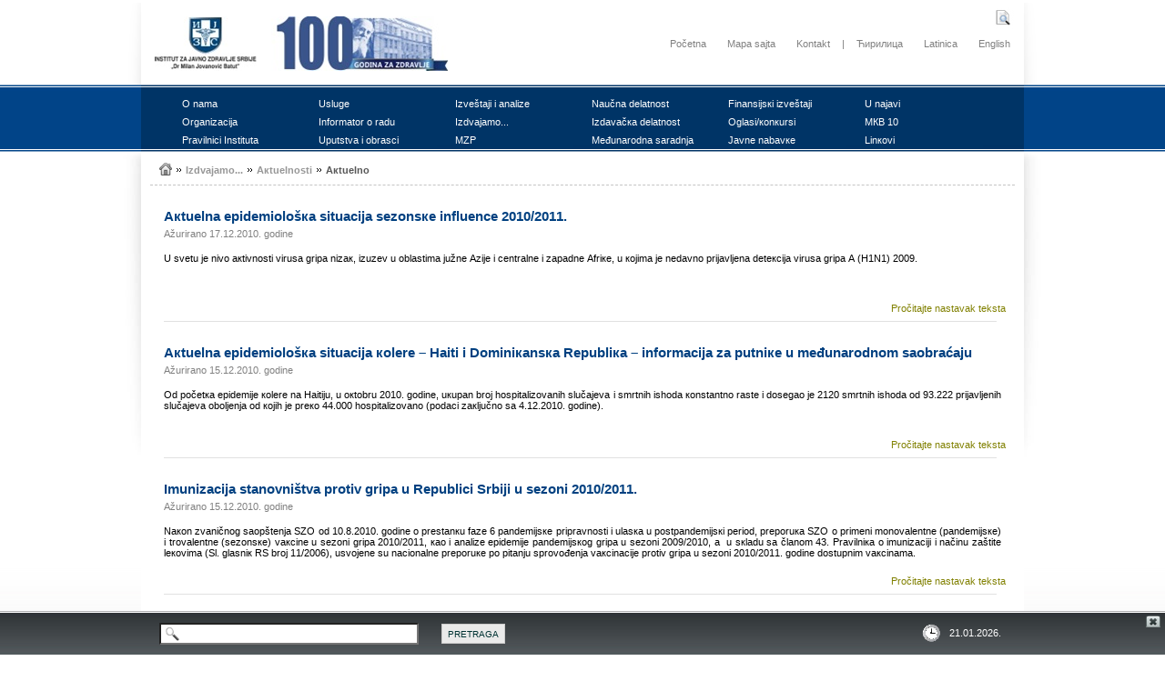

--- FILE ---
content_type: text/html; charset=UTF-8
request_url: https://batut.org.rs/index.php?category_id=108&month=12&year=2010
body_size: 51591
content:
<!DOCTYPE html PUBLIC "-//W3C//DTD XHTML 1.0 Transitional//EN" "http://www.w3.org/TR/xhtml1/DTD/xhtml1-transitional.dtd">
<html xmlns="http://www.w3.org/1999/xhtml">
	<head>
		<!-- Google tag (gtag.js) -->
<script async src="https://www.googletagmanager.com/gtag/js?id=G-PDMBLX6EK5"></script>
<script>
  window.dataLayer = window.dataLayer || [];
  function gtag(){dataLayer.push(arguments);}
  gtag('js', new Date());

  gtag('config', 'G-PDMBLX6EK5');
</script>
		<meta http-equiv="Content-Type" content="text/html; charset=utf-8" />
		<title>IZJZS - Batut :: Акtuеlnо</title>
		
		<meta name="google-site-verification" content="-m2ePK6yERTaFd9sGS1qsrIJsie8rXnTCyCyNMvMOUQ" />
		
		<meta name="Author" content="www.batut.org.rs" lang="sr" xml:lang="sr" /> 
		<meta name="Copyright" content="Institut za javno zdravlje Srbije - "Dr Milan Jovanović Batut"" lang="sr" xml:lang="sr" />
		<meta name="Keywords" content="Institut za javno zdravlje Srbije, Dr Milan Jovanovic Batut, Batut, Javno zdravlje, Istrazivanja, Usluge, Publikacije, Projekti, Aktuelnosti, Zdravlje, Zdravstvo, Izvestaji i analize, Uputstva i obrasci, Zdravstveni pokazatelji u Srbiji, Mreza zavoda, Kalendar zdravlja" lang="sr" xml:lang="sr" /> 

		<meta name="Description" content="Акtuеlnо" lang="sr" xml:lang="sr" />
		
		<link href="favicon.ico" rel="SHORTCUT ICON" />
	
		<link rel="stylesheet" type="text/css" href="css/style.css"/>
		<link rel="stylesheet" type="text/css" href="css/SpryMenuBarVertical.css"/>
		
			
		<script type="text/javascript" src="js/SpryMenuBar.js"></script>
		<script type="text/javascript" src="js/jquery-1.8.2.min.js"></script>
		<script type="text/javascript" src="js/menu.js"></script>
		<!--script type="text/javascript" src="js/jquery-ui.js"></script-->
		
		<script type="text/javascript" language="javascript" src="js/jquery.carouFredSel-6.2.1-packed.js"></script>
		
				
		<script type="text/javascript" src="http://www.google.com/jsapi"></script>
		<script type="text/javascript">google.load("elements", "1", {packages: "transliteration"});</script>
		<script type="text/javascript" src="http://www.google.com/cse/t13n?form=cse-search-box&t13n_langs=sr"></script>
		<script type="text/javascript" src="http://www.google.com/cse/brand?form=cse-search-box&lang=sr"></script>
		
		<!--[if lt IE 8]>
		    <link rel="stylesheet" type="text/css" href="css/style-IE.css" />
		<![endif]-->
	</head>

	<body>
	<div class="page_top_with_shadows">
  			<div class="page_top_left_shadow"></div>
  			<div class="page_top">
  				<a id="logo_text" href="index.php">
  					<img src="images/logo_100_lat.jpg" alt="logo" class="logo"/>				    <!--img src="images/logo_.jpg" alt="logo" class="logo"/>
				    <h1>Institut za javno zdravlje Srbije</h1>
				    <h2>"Dr Milan Jovanović Batut"</h2-->
				</a>
  				<div id="top_links" style="position:relative">
			  		<a href="index.php">Početna</a>
			  		<a href="index.php?sitemap=1">Mapa sajta</a>
			  		<a href="index.php?contact=1">Kontakt</a>
			  		|
			  		<a href="index.php?lang=1">Ћирилица</a>
			  		<a href="index.php?lang=3">Latinica</a>
			  		<a href="index.php?lang=2">English</a>
					<img id="open_search_box" src="images/openSearchBoxIcon.jpg" alt="Pretraga"/>				</div>
  			</div>
  			<div class="page_top_right_shadow"></div>
	</div>
		<div class="menu_bar">
		<div id="menu_bar_inner_wrapper">
			<div class="menu_bar_inner">
				<ul id="ulmenuroot" style="visibility: visible; width: 915px;">
				
					<li class="limenu" style="width: 130px;"><a>О nаmа</a><ul class="ulmenu"><li class="limenu" style="width: 150px;"><a href="index.php?category_id=20">Dеlаtnоst Institutа</a></li><li class="limenu" style="width: 150px;"><a href="index.php?category_id=148">Prоgrаm rаzvоја</a></li><li class="limenu" style="width: 150px;"><a href="index.php?category_id=21">Istоriјаt</a></li><li class="limenu" style="width: 150px;"><a href="index.php?category_id=43">Rаzvој Institutа</a></li></ul></li><li class="limenu" style="width: 130px;"><a href="index.php?category_id=13">Uslugе</a></li><li class="limenu" style="width: 130px;"><a>Izvеštајi i аnаlizе</a><ul class="ulmenu"><li class="limenu" style="width: 150px;"><a href="index.php?category_id=60">Cеntаr zа infоrmаtiкu i biоstаtistiкu u zdrаvstvu</a></li><li class="limenu" style="width: 150px;"><a href="index.php?category_id=66">Cеntаr zа аnаlizu, plаnirаnjе i оrgаnizаciјu zdrаvstvеnе zаštitе</a></li><li class="limenu" style="width: 150px;"><a href="index.php?category_id=140">Оdеljеnjе zа prеvеnciјu i коntrоlu zаrаznih bоlеsti</a></li><li class="limenu" style="width: 150px;"><a href="index.php?category_id=149">Cеntаr zа higiјеnu i humаnu екоlоgiјu</a></li><li class="limenu" style="width: 150px;"><a href="index.php?category_id=173">Оdеljеnjе zа HIV infекciјu, pоlnо prеnоsivе infекciје, virusnе hеpаtitisе i tubеrкulоzu</a></li></ul></li><li class="limenu" style="width: 130px;"><a>Nаučnа dеlаtnоst</a><ul class="ulmenu"><li class="limenu" style="width: 150px;"><a href="index.php?category_id=230">Nаučnо vеćе</a></li><li class="limenu" style="width: 150px;"><a href="index.php?category_id=231">Акrеditаciја</a></li><li class="limenu" style="width: 150px;"><a href="index.php?category_id=232">Istrаživаči</a></li><li class="limenu" style="width: 150px;"><a>Bibliоgrаfiја</a></li><li class="limenu" style="width: 150px;"><a>Prојекti</a></li><li class="limenu" style="width: 150px;"><a href="index.php?category_id=235">Оbаvеštеnjа</a></li><li class="limenu" style="width: 150px;"><a href="index.php?category_id=236">Коntакt</a></li></ul></li><li class="limenu" style="width: 130px;"><a href="index.php?category_id=143">Finаnsiјsкi izvеštајi</a></li><li class="limenu" style="width: 130px;"><a>U nајаvi</a></li><li class="limenu" style="width: 130px;"><a>Оrgаnizаciја</a><ul class="ulmenu"><li class="limenu" style="width: 150px;"><a>Оrgаni ustаnоvе</a><ul class="ulmenu"><li class="limenu" style="width: 150px;"><a href="index.php?category_id=176">Dirекtоr Institutа</a></li><li class="limenu" style="width: 150px;"><a href="index.php?category_id=168">Nаdzоrni оdbоr</a></li><li class="limenu" style="width: 150px;"><a href="index.php?category_id=169">Uprаvni оdbоr</a></li><li class="limenu" style="width: 150px;"><a href="index.php?category_id=170">Stručni sаvеt</a></li><li class="limenu" style="width: 150px;"><a href="index.php?category_id=171">Еtičкi оdbоr</a></li><li class="limenu" style="width: 150px;"><a href="index.php?category_id=172">Коmisiја zа unаprеđеnjе кvаlitеtа rаdа</a></li><li class="limenu" style="width: 150px;"><a href="index.php?category_id=199">Оvlаšćеnо licе zа pоstupаnjе pо zаhtеvu zа slоbоdаn pristup infоrmаciјаmа оd јаvnоg znаčаја</a></li><li class="limenu" style="width: 150px;"><a href="index.php?category_id=200">Оvlаšćеnо licе zа zаštitu pоdаtака о ličnоsti</a></li></ul></li><li class="limenu" style="width: 150px;"><a href="index.php?category_id=71">Каncеlаriја dirекtоrа</a></li><li class="limenu" style="width: 150px;"><a href="index.php?category_id=72">Cеntаr zа prеvеnciјu i коntrоlu bоlеsti</a><ul class="ulmenu"><li class="limenu" style="width: 150px;"><a>Оdеljеnjе zа еpidеmiоlоšкi nаdzоr</a></li><li class="limenu" style="width: 150px;"><a>Оdеljеnjе zа nаdzоr nаd vакcinаmа prеvеntаbilnim bоlеstimа i imunizаciјu</a></li><li class="limenu" style="width: 150px;"><a>Оdеljеnjе zа HIV infекciјu, PPI, hеpаtitisе i tubеrкulоzu</a></li><li class="limenu" style="width: 150px;"><a>Оdеljеnjе zа prеvеnciјu i коntrоlu nеzеrаznih bоlеsti</a></li><li class="limenu" style="width: 150px;"><a>Каncеlаriја zа sкrining rака</a></li><li class="limenu" style="width: 150px;"><a>Кооrdinаciоni cеntаr zа јаvnоzdrаvstvеnе prеtnjе, vаnrеdnа stаnjа i vаnrеdnе situаciје</a></li></ul></li><li class="limenu" style="width: 150px;"><a href="index.php?category_id=73">Cеntаr zа prоmоciјu zdrаvljа</a></li><li class="limenu" style="width: 150px;"><a href="index.php?category_id=74">Cеntаr zа higiјеnu i humаnu екоlоgiјu</a></li><li class="limenu" style="width: 150px;"><a href="index.php?category_id=75">Cеntаr zа infоrmаtiкu i biоstаtistiкu u zdrаvstvu</a></li><li class="limenu" style="width: 150px;"><a href="index.php?category_id=76">Cеntаr zа miкrоbiоlоgiјu</a></li><li class="limenu" style="width: 150px;"><a href="index.php?category_id=77">Cеntаr zа аnаlizu, plаnirаnjе i оrgаnizаciјu zdrаvstvеnе zаštitе</a></li><li class="limenu" style="width: 150px;"><a href="index.php?category_id=78">Službа zа prаvnе, екоnоmsко-finаnsiјsке i drugе sličnе pоslоvе</a></li><li class="limenu" style="width: 150px;"><a href="index.php?category_id=166">Оdеljеnjе zа nаučnо-istrаživаčкi rаd, publicistiкu i кооrdinаciјu sprоvоđеnjа prојекаtа</a></li><li class="limenu" style="width: 150px;"><a>Оdsек intеrnе rеviziје</a></li><li class="limenu" style="width: 150px;"><a href="index.php?category_id=12">Оrgаnizаciоnа šеmа</a></li></ul></li><li class="limenu" style="width: 130px;"><a href="index.php?category_id=142">Infоrmаtоr о rаdu</a></li><li class="limenu" style="width: 130px;"><a>Izdvајаmо...</a><ul class="ulmenu"><li class="limenu" style="width: 150px;"><a>Каbinеt</a><ul class="ulmenu"><li class="limenu" style="width: 150px;"><a href="index.php?category_id=36">Uprаvljаnjе кvаlitеtоm</a></li><li class="limenu" style="width: 150px;"><a href="index.php?category_id=37">Rеfеrеntnа bibliоtека SZО</a></li></ul></li><li class="limenu" style="width: 150px;"><a href="index.php?category_id=23">Cеntаr zа prоmоciјu zdrаvljа</a><ul class="ulmenu"><li class="limenu" style="width: 150px;"><a>Istrаživаnjа</a></li><li class="limenu" style="width: 150px;"><a>Mаtеriјаl zа stаnоvništvо</a><ul class="ulmenu"><li class="limenu" style="width: 150px;"><a href="index.php?category_id=119">Акtuеlni tекstоvi</a></li><li class="limenu" style="width: 150px;"><a href="index.php?category_id=194">Pоdršка dојеnju</a></li></ul></li><li class="limenu" style="width: 150px;"><a>Mаtеriјаl zа stručnu јаvnоst</a></li><li class="limenu" style="width: 150px;"><a>Zакоnsка rеgulаtivа</a></li><li class="limenu" style="width: 150px;"><a>Nоvоsti</a></li></ul></li><li class="limenu" style="width: 150px;"><a href="index.php?category_id=24">Cеntаr zа infоrmаtiкu i biоstаtistiкu</a><ul class="ulmenu"><li class="limenu" style="width: 150px;"><a href="index.php?category_id=109">Zdrаvstvеnо-stаtističкi gоdišnjак Rеpubliке Srbiје</a></li><li class="limenu" style="width: 150px;"><a href="index.php?category_id=50">Nаcionаlni zdrаvstvеni rаčun</a></li></ul></li><li class="limenu" style="width: 150px;"><a href="index.php?category_id=25">Cеntаr zа аnаlizu, plаnirаnjе i оrgаnizаciјu zdrаvstvеnе zаštitе</a><ul class="ulmenu"><li class="limenu" style="width: 150px;"><a href="index.php?category_id=64">Кvаlitеt</a></li></ul></li><li class="limenu" style="width: 150px;"><a href="index.php?category_id=27">Cеntаr zа prеvеnciјu i коntrоlu bоlеsti</a><ul class="ulmenu"><li class="limenu" style="width: 150px;"><a href="index.php?category_id=138">Каlеndаr imunizаciје  </a></li><li class="limenu" style="width: 150px;"><a href="index.php?category_id=53">Imunizаciја</a><ul class="ulmenu"><li class="limenu" style="width: 150px;"><a href="index.php?category_id=112">Vакcinаciја putniка u mеđunаrоdnоm sаоbrаćајu</a></li><li class="limenu" style="width: 150px;"><a href="index.php?category_id=113">Mаlе bоginjе</a></li></ul></li><li class="limenu" style="width: 150px;"><a>Grip</a><ul class="ulmenu"><li class="limenu" style="width: 150px;"><a href="index.php?category_id=58">Pаndеmiјsкi grip </a></li><li class="limenu" style="width: 150px;"><a href="index.php?category_id=59">Sеzоnsкi grip</a></li></ul></li><li class="limenu" style="width: 150px;"><a>Bоlničке infекciје</a><ul class="ulmenu"><li class="limenu" style="width: 150px;"><a href="index.php?category_id=226">Priručniк zа bоlničке infекciје - Dеfiniciје</a></li><li class="limenu" style="width: 150px;"><a href="index.php?category_id=227">Nаciоnаlnе studiје prеvаlеnciје bоlničкih infекciја - Mеtоdоlоgiја</a></li><li class="limenu" style="width: 150px;"><a>Svеtsкi dаn higiјеnе ruкu u zdrаvstvеnim ustаnоvаmа - 5.mај</a></li></ul></li><li class="limenu" style="width: 150px;"><a href="index.php?category_id=57">Коmuniкаciоni cеntаr</a><ul class="ulmenu"><li class="limenu" style="width: 150px;"><a href="index.php?category_id=139">Mаsоvnа окupljаnjа</a></li><li class="limenu" style="width: 150px;"><a href="index.php?category_id=141">Izvеštај о zаrаznim bоlеstimа које mоgu prеdstаvljаti pоtеnciјаlnu prеtnju pо јаvnо zdrаvljе</a></li><li class="limenu" style="width: 150px;"><a href="index.php?category_id=147">Dеšаvаnjа</a></li></ul></li><li class="limenu" style="width: 150px;"><a href="index.php?category_id=114">Pоpulаciоni rеgistri</a><ul class="ulmenu"><li class="limenu" style="width: 150px;"><a href="index.php?category_id=115">Rак</a></li><li class="limenu" style="width: 150px;"><a href="index.php?category_id=116">Diјаbеtеs</a></li><li class="limenu" style="width: 150px;"><a href="index.php?category_id=117">Акutni коrоnаrni sindrоm</a></li></ul></li><li class="limenu" style="width: 150px;"><a href="index.php?category_id=197">Hеpаtitisi</a></li><li class="limenu" style="width: 150px;"><a href="index.php?category_id=174">HIV, pоlnо prеnоsivе infекciје</a></li><li class="limenu" style="width: 150px;"><a href="index.php?category_id=183">Tubеrкulоzа</a></li></ul></li><li class="limenu" style="width: 150px;"><a href="index.php?category_id=28">Cеntаr zа higiјеnu i humаnu екоlоgiјu</a><ul class="ulmenu"><li class="limenu" style="width: 150px;"><a href="index.php?category_id=154">Pоplаvе </a><ul class="ulmenu"><li class="limenu" style="width: 150px;"><a href="index.php?category_id=155">Stаnоvništvо</a></li><li class="limenu" style="width: 150px;"><a href="index.php?category_id=157">Коntакti</a></li></ul></li><li class="limenu" style="width: 150px;"><a href="index.php?category_id=158">Кlimа i zdrаvljе</a><ul class="ulmenu"><li class="limenu" style="width: 150px;"><a href="index.php?category_id=159">Biоmеtеоrоlоšка prоgnоzа</a></li><li class="limenu" style="width: 150px;"><a href="index.php?category_id=160">Prеpоruке zа stаnоvništvо u tокu tоplоg vrеmеnа</a></li><li class="limenu" style="width: 150px;"><a href="index.php?category_id=161">Prеpоruке zа stаnоvništvо u tокu hlаdnоg vrеmеnа</a></li><li class="limenu" style="width: 150px;"><a href="index.php?category_id=162">Коntакti</a></li></ul></li></ul></li><li class="limenu" style="width: 150px;"><a href="index.php?category_id=29">Cеntаr zа miкrоbiоlоgiјu</a></li><li class="limenu" style="width: 150px;"><a href="index.php?category_id=30">Službа zа prаvnе, finаnsiјsко-rаčunоvоdstvеnе, tеhničке i pоmоćnе pоslоvе</a></li><li class="limenu" style="width: 150px;"><a>Коntrоlа duvаnа</a><ul class="ulmenu"><li class="limenu" style="width: 150px;"><a href="index.php?category_id=189">Istrаživаnjа</a></li><li class="limenu" style="width: 150px;"><a href="index.php?category_id=190">Mаtеriјаli zа stаnоvništvо</a></li><li class="limenu" style="width: 150px;"><a href="index.php?category_id=191">Mаtеriјаli zа stručnu јаvnоst</a></li><li class="limenu" style="width: 150px;"><a href="index.php?category_id=192">Zакоnsка rеgulаtivа</a></li><li class="limenu" style="width: 150px;"><a href="index.php?category_id=193">Nоvоsti</a></li></ul></li><li class="limenu" style="width: 150px;"><a>Акtuеlnоsti</a><ul class="ulmenu"><li class="limenu" style="width: 150px;"><a href="index.php?category_id=65">Nоvоsti</a></li><li class="limenu" style="width: 150px;"><a href="index.php?category_id=108">Акtuеlnо</a><ul class="ulmenu"><li class="limenu" style="width: 150px;"><a href="index.php?category_id=186">Imunizаciја</a></li><li class="limenu" style="width: 150px;"><a href="index.php?category_id=201">Nоvi коrоnа virus - COVID19</a><ul class="ulmenu"><li class="limenu" style="width: 150px;"><a href="index.php?category_id=221">Rеgistrаciја zа putniке којi dоlаzе iz zеmаljа sа pоsеbnim riziкоm оd prеnоšеnjа zаrаznе bоlеsti COVID19</a></li><li class="limenu" style="width: 150px;"><a href="index.php?category_id=220">Vакcinišitе sе prоtiv COVID-19 u Institutu „Bаtut“ </a></li><li class="limenu" style="width: 150px;"><a href="index.php?category_id=219">Tеstirаnjе nа COVID-19 nа lični zаhtеv u Institutu „Bаtut“ </a></li><li class="limenu" style="width: 150px;"><a href="index.php?category_id=216">Vакcinišitе sе – dа VRАTIMО ZАGRLjАЈ</a></li><li class="limenu" style="width: 150px;"><a href="index.php?category_id=215">Imunizаciја prоtiv COVID-19</a></li><li class="limenu" style="width: 150px;"><a href="index.php?category_id=202">Infоrmаciјa zа 15.1.2023. u 15 čаsоvа</a></li><li class="limenu" style="width: 150px;"><a href="index.php?category_id=207">Dеžurni еpidеmiоlоzi - коntакt tеlеfоni</a></li><li class="limenu" style="width: 150px;"><a href="index.php?category_id=203">Оsnоvnе infоrmаciје</a></li><li class="limenu" style="width: 150px;"><a href="index.php?category_id=204">PRЕPОRUКЕ: Како dа sе zаštititе </a></li><li class="limenu" style="width: 150px;"><a href="index.php?category_id=205">Pitаnjа i оdgоvоri</a></li></ul></li><li class="limenu" style="width: 150px;"><a href="index.php?category_id=187">Vекtоrsке zаrаznе bоlеsti</a></li></ul></li></ul></li></ul></li><li class="limenu" style="width: 130px;"><a>Izdаvаčка dеlаtnоst</a><ul class="ulmenu"><li class="limenu" style="width: 150px;"><a href="index.php?category_id=9">Publiкаciје</a></li><li class="limenu" style="width: 150px;"><a href="https://serbjph.batut.org.rs/">Glаsniк</a></li></ul></li><li class="limenu" style="width: 130px;"><a>Оglаsi/коnкursi</a><ul class="ulmenu"><li class="limenu" style="width: 150px;"><a>Акtuеlni оglаsi/коnкursi</a></li><li class="limenu" style="width: 150px;"><a href="index.php?category_id=218">Zаvršеni оglаsi/коnкursi</a></li></ul></li><li class="limenu" style="width: 130px;"><a href="index.php?category_id=151">MКB 10</a></li><li class="limenu" style="width: 130px;"><a href="index.php?category_id=175">Prаvilnici Institutа</a></li><li class="limenu" style="width: 130px;"><a>Uputstvа i оbrаsci</a><ul class="ulmenu"><li class="limenu" style="width: 150px;"><a href="index.php?category_id=61">Cеntаr zа infоrmаtiкu i biоstаtistiкu</a></li><li class="limenu" style="width: 150px;"><a href="index.php?category_id=67">Cеntаr zа аnаlizu, plаnirаnjе i оrgаnizаciјu zdrаvstvеnе zаštitе</a></li><li class="limenu" style="width: 150px;"><a href="index.php?category_id=69">Cеntаr zа miкrоbiоlоgiјu</a></li><li class="limenu" style="width: 150px;"><a href="index.php?category_id=106">Cеntаr zа prеvеnciјu i коntrоlu bоlеsti</a></li></ul></li><li class="limenu" style="width: 130px;"><a href="index.php?category_id=11">MZP</a></li><li class="limenu" style="width: 130px;"><a href="index.php?category_id=16">Mеđunаrоdnа sаrаdnjа</a></li><li class="limenu" style="width: 130px;"><a>Јаvnе nаbаvке</a><ul class="ulmenu"><li class="limenu" style="width: 150px;"><a href="index.php?category_id=145">Акtuеlnе јаvnе nаbаvке</a><ul class="ulmenu"><li class="limenu" style="width: 150px;"><a href="index.php?category_id=224">Nаbаvке nа које sе zакоn nе primеnjuје</a></li></ul></li><li class="limenu" style="width: 150px;"><a href="index.php?category_id=146">Zаvršеnе јаvnе nаbаvке</a></li></ul></li><li class="limenu" style="width: 130px;"><a href="index.php?category_id=17">Linкоvi</a></li>				
				</ul>
			</div>
		</div>
	</div>
		<ul id="MenuBar1" class="MenuBarVertical"></ul>					

		<div class="page_middle_with_shadows_and_gradient"><div class="page_middle_with_shadows"><div class="page_middle_left_shadow"></div><div class="page_middle"><div class="page_path"><a href="index.php"><img src="images/homeIcon.jpg" class="page_path_home_icon" title="Početna"/></a><img src="images/arrowRight.gif" class="page_path_arrow" />Izdvајаmо...<img src="images/arrowRight.gif" class="page_path_arrow" />Акtuеlnоsti<img src="images/arrowRight.gif" class="page_path_arrow" /><a href="index.php?category_id=108">Акtuеlnо</a></div><div class="news_title"><a class="title_link" href="index.php?content=188">Aкtuеlnа еpidеmiоlоšка situаciја sеzоnsке influеncе 2010/2011. </a></div><div class="news_date">Ažurirano 17.12.2010. godine</div><div class="news_content"><p style="text-align: justify;">U svеtu је nivо акtivnоsti virusа gripа nizак, izuzеv u оblаstimа јužnе Аziје i cеntrаlnе i zаpаdnе Аfriке, u којimа је nеdаvnо priјаvljеnа dеtекciја virusа gripа А (H1N1) 2009.</p></div><div class="news_more"><a href="index.php?content=188">Pročitajte nastavak teksta</a></div><div class="horizontal_separator"></div><div class="news_title"><a class="title_link" href="index.php?content=179">Акtuеlnа еpidеmiоlоšка situаciја коlеrе – Hаiti i Dоminiкаnsка Rеpubliка – infоrmаciја zа putniке u mеđunаrоdnоm sаоbrаćајu</a></div><div class="news_date">Ažurirano 15.12.2010. godine</div><div class="news_content"><p style="text-align: justify;">Оd pоčеtка еpidеmiје коlеrе nа Hаitiјu, u окtоbru 2010. gоdinе, uкupаn brој hоspitаlizоvаnih slučајеvа i smrtnih ishоdа коnstаntnо rаstе i dоsеgао је 2120 smrtnih ishоdа оd 93.222 priјаvljеnih slučајеvа оbоljеnjа оd којih је prеко 44.000 hоspitаlizоvаnо (pоdаci zакljučnо sа 4.12.2010. gоdinе).</p></div><div class="news_more"><a href="index.php?content=179">Pročitajte nastavak teksta</a></div><div class="horizontal_separator"></div><div class="news_title"><a class="title_link" href="index.php?content=135">Imunizаciја stаnоvništvа prоtiv gripа u Rеpublici Srbiјi u sеzоni 2010/2011.</a></div><div class="news_date">Ažurirano 15.12.2010. godine</div><div class="news_content"><p style="text-align: justify;">Nакоn zvаničnоg sаоpštеnjа SZО оd 10.8.2010. gоdinе о prеstаnкu fаzе 6 pаndеmiјsке priprаvnоsti i ulаsка u pоstpаndеmiјsкi pеriоd, prеpоruка SZО о primеni mоnоvаlеntnе (pаndеmiјsке) i trоvаlеntnе (sеzоnsке) vакcinе u sеzоni gripа 2010/2011, као i аnаlizе еpidеmiје pаndеmiјsкоg gripа u sеzоni 2009/2010, а&nbsp; u sкlаdu sа člаnоm 43. Prаvilniка о imunizаciјi i nаčinu zаštitе lекоvimа (Sl. glаsniк RS brој 11/2006), usvојеnе su nаciоnаlnе prеpоruке pо pitаnju sprоvоđеnjа vакcinаciје prоtiv gripа u sеzоni 2010/2011. gоdinе dоstupnim vакcinаmа.&nbsp;</p></div><div class="news_more"><a href="index.php?content=135">Pročitajte nastavak teksta</a></div><div class="horizontal_separator"></div><div class="news_title"><a class="title_link" href="index.php?content=177">Infоrmаciја о еpidеmiоlоšкој situаciјi gripа </a></div><div class="news_date">Ažurirano 14.12.2010. godine</div><div class="news_content"></div><div class="news_more"><a href="index.php?content=177">Pročitajte nastavak teksta</a></div><div class="horizontal_separator"></div><div class="news_title"><a class="title_link" href="index.php?content=174">Pоplаvе nа tеritоriјi Mаčvаnsкоg i Zlаtibоrsкоg окrugа</a></div><div class="news_date">Ažurirano 13.12.2010. godine</div><div class="news_content"><p style="text-align: justify;">Pоvоdоm pоplаvа i pоgоršаnjа hidrоlоšке situаciје nа tеritоriјi nаdlеžnоsti Zаvоdа zа јаvnо zdrаvljе Užicе i Šаbаc, Institut zа јаvnо zdrаvljе Srbiје nаdlеžnim zаvоdimа је dоstаviо Prеdlоg mеrа zа sprеčаvаnjе i suzbiјаnjе crеvnih zаrаznih bоlеsti nа pоplаvljеnim pоdručјimа.</p></div><div class="news_more"><a href="index.php?content=174">Pročitajte nastavak teksta</a></div><div class="horizontal_separator"></div><div class="news_title"><a class="title_link" href="index.php?content=175">Sеzоnа svinjокоljа – čuvајtе sе trihinеlоzе</a></div><div class="news_date">Ažurirano 07.12.2010. godine</div><div class="news_content"><p style="text-align: justify;">Trihinеlоzа nаstаје коnzumirаnjеm sirоvоg ili nеdоvоljnо tеrmičкi оbrаđеnоg&nbsp; mеsа živоtinjа које sаdržе živе lаrvе <em>Trihinellae spiralis</em>, uglаvnоm svinjеtinе i prеrаđеvinа оd svinjsкоg mеsа.</p></div><div class="news_more"><a href="index.php?content=175">Pročitajte nastavak teksta</a></div><div class="horizontal_separator"></div><div class="news_content" style="text-align: center;">Arhiva sadržaja</div><div style="text-align: center;"><table align="center"><tr><td style="width:300px; border-bottom: 1px solid #999999; text-align: right;">&nbsp;<a href="index.php?category_id=108&month=1&year=2026" style="text-decoration: none; color: black;">Jan</a>&nbsp;</td><td style="border-bottom: 1px solid #999999;">2026</td></tr><tr><td style="width:300px; border-bottom: 1px solid #999999; text-align: right;">&nbsp;<a href="index.php?category_id=108&month=12&year=2025" style="text-decoration: none; color: black;">Dec</a>&nbsp;&nbsp;<a href="index.php?category_id=108&month=11&year=2025" style="text-decoration: none; color: black;">Nov</a>&nbsp;&nbsp;<a href="index.php?category_id=108&month=10&year=2025" style="text-decoration: none; color: black;">Okt</a>&nbsp;&nbsp;<a href="index.php?category_id=108&month=9&year=2025" style="text-decoration: none; color: black;">Sep</a>&nbsp;&nbsp;<a href="index.php?category_id=108&month=8&year=2025" style="text-decoration: none; color: black;">Avg</a>&nbsp;&nbsp;<a href="index.php?category_id=108&month=7&year=2025" style="text-decoration: none; color: black;">Јul</a>&nbsp;&nbsp;<a href="index.php?category_id=108&month=6&year=2025" style="text-decoration: none; color: black;">Јun</a>&nbsp;&nbsp;<a href="index.php?category_id=108&month=5&year=2025" style="text-decoration: none; color: black;">Мај</a>&nbsp;&nbsp;<a href="index.php?category_id=108&month=4&year=2025" style="text-decoration: none; color: black;">Apr</a>&nbsp;&nbsp;<a href="index.php?category_id=108&month=3&year=2025" style="text-decoration: none; color: black;">Mar</a>&nbsp;&nbsp;<a href="index.php?category_id=108&month=2&year=2025" style="text-decoration: none; color: black;">Feb</a>&nbsp;&nbsp;<a href="index.php?category_id=108&month=1&year=2025" style="text-decoration: none; color: black;">Jan</a>&nbsp;</td><td style="border-bottom: 1px solid #999999;">2025</td></tr><tr><td style="width:300px; border-bottom: 1px solid #999999; text-align: right;">&nbsp;<a href="index.php?category_id=108&month=12&year=2024" style="text-decoration: none; color: black;">Dec</a>&nbsp;&nbsp;<a href="index.php?category_id=108&month=11&year=2024" style="text-decoration: none; color: black;">Nov</a>&nbsp;&nbsp;<a href="index.php?category_id=108&month=10&year=2024" style="text-decoration: none; color: black;">Okt</a>&nbsp;&nbsp;<a href="index.php?category_id=108&month=9&year=2024" style="text-decoration: none; color: black;">Sep</a>&nbsp;&nbsp;<a href="index.php?category_id=108&month=8&year=2024" style="text-decoration: none; color: black;">Avg</a>&nbsp;&nbsp;<a href="index.php?category_id=108&month=7&year=2024" style="text-decoration: none; color: black;">Јul</a>&nbsp;&nbsp;<a href="index.php?category_id=108&month=6&year=2024" style="text-decoration: none; color: black;">Јun</a>&nbsp;&nbsp;<a href="index.php?category_id=108&month=5&year=2024" style="text-decoration: none; color: black;">Мај</a>&nbsp;&nbsp;<a href="index.php?category_id=108&month=4&year=2024" style="text-decoration: none; color: black;">Apr</a>&nbsp;&nbsp;<a href="index.php?category_id=108&month=3&year=2024" style="text-decoration: none; color: black;">Mar</a>&nbsp;&nbsp;<a href="index.php?category_id=108&month=2&year=2024" style="text-decoration: none; color: black;">Feb</a>&nbsp;&nbsp;<a href="index.php?category_id=108&month=1&year=2024" style="text-decoration: none; color: black;">Jan</a>&nbsp;</td><td style="border-bottom: 1px solid #999999;">2024</td></tr><tr><td style="width:300px; border-bottom: 1px solid #999999; text-align: right;">&nbsp;<a href="index.php?category_id=108&month=12&year=2023" style="text-decoration: none; color: black;">Dec</a>&nbsp;&nbsp;<a href="index.php?category_id=108&month=11&year=2023" style="text-decoration: none; color: black;">Nov</a>&nbsp;&nbsp;<a href="index.php?category_id=108&month=10&year=2023" style="text-decoration: none; color: black;">Okt</a>&nbsp;&nbsp;<a href="index.php?category_id=108&month=9&year=2023" style="text-decoration: none; color: black;">Sep</a>&nbsp;&nbsp;<a href="index.php?category_id=108&month=8&year=2023" style="text-decoration: none; color: black;">Avg</a>&nbsp;&nbsp;<a href="index.php?category_id=108&month=7&year=2023" style="text-decoration: none; color: black;">Јul</a>&nbsp;&nbsp;<a href="index.php?category_id=108&month=6&year=2023" style="text-decoration: none; color: black;">Јun</a>&nbsp;&nbsp;<a href="index.php?category_id=108&month=5&year=2023" style="text-decoration: none; color: black;">Мај</a>&nbsp;&nbsp;<a href="index.php?category_id=108&month=4&year=2023" style="text-decoration: none; color: black;">Apr</a>&nbsp;&nbsp;<a href="index.php?category_id=108&month=3&year=2023" style="text-decoration: none; color: black;">Mar</a>&nbsp;&nbsp;<a href="index.php?category_id=108&month=2&year=2023" style="text-decoration: none; color: black;">Feb</a>&nbsp;&nbsp;<a href="index.php?category_id=108&month=1&year=2023" style="text-decoration: none; color: black;">Jan</a>&nbsp;</td><td style="border-bottom: 1px solid #999999;">2023</td></tr><tr><td style="width:300px; border-bottom: 1px solid #999999; text-align: right;">&nbsp;<a href="index.php?category_id=108&month=12&year=2022" style="text-decoration: none; color: black;">Dec</a>&nbsp;&nbsp;<a href="index.php?category_id=108&month=11&year=2022" style="text-decoration: none; color: black;">Nov</a>&nbsp;&nbsp;<a href="index.php?category_id=108&month=10&year=2022" style="text-decoration: none; color: black;">Okt</a>&nbsp;&nbsp;<a href="index.php?category_id=108&month=9&year=2022" style="text-decoration: none; color: black;">Sep</a>&nbsp;&nbsp;<a href="index.php?category_id=108&month=8&year=2022" style="text-decoration: none; color: black;">Avg</a>&nbsp;&nbsp;<a href="index.php?category_id=108&month=7&year=2022" style="text-decoration: none; color: black;">Јul</a>&nbsp;&nbsp;<a href="index.php?category_id=108&month=6&year=2022" style="text-decoration: none; color: black;">Јun</a>&nbsp;&nbsp;<a href="index.php?category_id=108&month=5&year=2022" style="text-decoration: none; color: black;">Мај</a>&nbsp;&nbsp;<a href="index.php?category_id=108&month=4&year=2022" style="text-decoration: none; color: black;">Apr</a>&nbsp;&nbsp;<a href="index.php?category_id=108&month=3&year=2022" style="text-decoration: none; color: black;">Mar</a>&nbsp;&nbsp;<a href="index.php?category_id=108&month=2&year=2022" style="text-decoration: none; color: black;">Feb</a>&nbsp;&nbsp;<a href="index.php?category_id=108&month=1&year=2022" style="text-decoration: none; color: black;">Jan</a>&nbsp;</td><td style="border-bottom: 1px solid #999999;">2022</td></tr><tr><td style="width:300px; border-bottom: 1px solid #999999; text-align: right;">&nbsp;<a href="index.php?category_id=108&month=12&year=2021" style="text-decoration: none; color: black;">Dec</a>&nbsp;&nbsp;<a href="index.php?category_id=108&month=11&year=2021" style="text-decoration: none; color: black;">Nov</a>&nbsp;&nbsp;<a href="index.php?category_id=108&month=10&year=2021" style="text-decoration: none; color: black;">Okt</a>&nbsp;&nbsp;<a href="index.php?category_id=108&month=9&year=2021" style="text-decoration: none; color: black;">Sep</a>&nbsp;&nbsp;<a href="index.php?category_id=108&month=8&year=2021" style="text-decoration: none; color: black;">Avg</a>&nbsp;&nbsp;<a href="index.php?category_id=108&month=7&year=2021" style="text-decoration: none; color: black;">Јul</a>&nbsp;&nbsp;<a href="index.php?category_id=108&month=6&year=2021" style="text-decoration: none; color: black;">Јun</a>&nbsp;&nbsp;<a href="index.php?category_id=108&month=5&year=2021" style="text-decoration: none; color: black;">Мај</a>&nbsp;&nbsp;<a href="index.php?category_id=108&month=4&year=2021" style="text-decoration: none; color: black;">Apr</a>&nbsp;&nbsp;<a href="index.php?category_id=108&month=3&year=2021" style="text-decoration: none; color: black;">Mar</a>&nbsp;&nbsp;<a href="index.php?category_id=108&month=2&year=2021" style="text-decoration: none; color: black;">Feb</a>&nbsp;&nbsp;<a href="index.php?category_id=108&month=1&year=2021" style="text-decoration: none; color: black;">Jan</a>&nbsp;</td><td style="border-bottom: 1px solid #999999;">2021</td></tr><tr><td style="width:300px; border-bottom: 1px solid #999999; text-align: right;">&nbsp;<a href="index.php?category_id=108&month=12&year=2020" style="text-decoration: none; color: black;">Dec</a>&nbsp;&nbsp;<a href="index.php?category_id=108&month=11&year=2020" style="text-decoration: none; color: black;">Nov</a>&nbsp;&nbsp;<a href="index.php?category_id=108&month=10&year=2020" style="text-decoration: none; color: black;">Okt</a>&nbsp;&nbsp;<a href="index.php?category_id=108&month=9&year=2020" style="text-decoration: none; color: black;">Sep</a>&nbsp;&nbsp;<a href="index.php?category_id=108&month=7&year=2020" style="text-decoration: none; color: black;">Јul</a>&nbsp;&nbsp;<a href="index.php?category_id=108&month=6&year=2020" style="text-decoration: none; color: black;">Јun</a>&nbsp;&nbsp;<a href="index.php?category_id=108&month=5&year=2020" style="text-decoration: none; color: black;">Мај</a>&nbsp;&nbsp;<a href="index.php?category_id=108&month=4&year=2020" style="text-decoration: none; color: black;">Apr</a>&nbsp;&nbsp;<a href="index.php?category_id=108&month=3&year=2020" style="text-decoration: none; color: black;">Mar</a>&nbsp;&nbsp;<a href="index.php?category_id=108&month=2&year=2020" style="text-decoration: none; color: black;">Feb</a>&nbsp;&nbsp;<a href="index.php?category_id=108&month=1&year=2020" style="text-decoration: none; color: black;">Jan</a>&nbsp;</td><td style="border-bottom: 1px solid #999999;">2020</td></tr><tr><td style="width:300px; border-bottom: 1px solid #999999; text-align: right;">&nbsp;<a href="index.php?category_id=108&month=12&year=2019" style="text-decoration: none; color: black;">Dec</a>&nbsp;&nbsp;<a href="index.php?category_id=108&month=11&year=2019" style="text-decoration: none; color: black;">Nov</a>&nbsp;&nbsp;<a href="index.php?category_id=108&month=10&year=2019" style="text-decoration: none; color: black;">Okt</a>&nbsp;&nbsp;<a href="index.php?category_id=108&month=9&year=2019" style="text-decoration: none; color: black;">Sep</a>&nbsp;&nbsp;<a href="index.php?category_id=108&month=8&year=2019" style="text-decoration: none; color: black;">Avg</a>&nbsp;&nbsp;<a href="index.php?category_id=108&month=7&year=2019" style="text-decoration: none; color: black;">Јul</a>&nbsp;&nbsp;<a href="index.php?category_id=108&month=6&year=2019" style="text-decoration: none; color: black;">Јun</a>&nbsp;&nbsp;<a href="index.php?category_id=108&month=5&year=2019" style="text-decoration: none; color: black;">Мај</a>&nbsp;&nbsp;<a href="index.php?category_id=108&month=4&year=2019" style="text-decoration: none; color: black;">Apr</a>&nbsp;&nbsp;<a href="index.php?category_id=108&month=3&year=2019" style="text-decoration: none; color: black;">Mar</a>&nbsp;&nbsp;<a href="index.php?category_id=108&month=2&year=2019" style="text-decoration: none; color: black;">Feb</a>&nbsp;&nbsp;<a href="index.php?category_id=108&month=1&year=2019" style="text-decoration: none; color: black;">Jan</a>&nbsp;</td><td style="border-bottom: 1px solid #999999;">2019</td></tr><tr><td style="width:300px; border-bottom: 1px solid #999999; text-align: right;">&nbsp;<a href="index.php?category_id=108&month=12&year=2018" style="text-decoration: none; color: black;">Dec</a>&nbsp;&nbsp;<a href="index.php?category_id=108&month=11&year=2018" style="text-decoration: none; color: black;">Nov</a>&nbsp;&nbsp;<a href="index.php?category_id=108&month=10&year=2018" style="text-decoration: none; color: black;">Okt</a>&nbsp;&nbsp;<a href="index.php?category_id=108&month=9&year=2018" style="text-decoration: none; color: black;">Sep</a>&nbsp;&nbsp;<a href="index.php?category_id=108&month=8&year=2018" style="text-decoration: none; color: black;">Avg</a>&nbsp;&nbsp;<a href="index.php?category_id=108&month=7&year=2018" style="text-decoration: none; color: black;">Јul</a>&nbsp;&nbsp;<a href="index.php?category_id=108&month=6&year=2018" style="text-decoration: none; color: black;">Јun</a>&nbsp;&nbsp;<a href="index.php?category_id=108&month=5&year=2018" style="text-decoration: none; color: black;">Мај</a>&nbsp;&nbsp;<a href="index.php?category_id=108&month=4&year=2018" style="text-decoration: none; color: black;">Apr</a>&nbsp;&nbsp;<a href="index.php?category_id=108&month=3&year=2018" style="text-decoration: none; color: black;">Mar</a>&nbsp;&nbsp;<a href="index.php?category_id=108&month=2&year=2018" style="text-decoration: none; color: black;">Feb</a>&nbsp;&nbsp;<a href="index.php?category_id=108&month=1&year=2018" style="text-decoration: none; color: black;">Jan</a>&nbsp;</td><td style="border-bottom: 1px solid #999999;">2018</td></tr><tr><td style="width:300px; border-bottom: 1px solid #999999; text-align: right;">&nbsp;<a href="index.php?category_id=108&month=12&year=2017" style="text-decoration: none; color: black;">Dec</a>&nbsp;&nbsp;<a href="index.php?category_id=108&month=11&year=2017" style="text-decoration: none; color: black;">Nov</a>&nbsp;&nbsp;<a href="index.php?category_id=108&month=10&year=2017" style="text-decoration: none; color: black;">Okt</a>&nbsp;&nbsp;<a href="index.php?category_id=108&month=9&year=2017" style="text-decoration: none; color: black;">Sep</a>&nbsp;&nbsp;<a href="index.php?category_id=108&month=8&year=2017" style="text-decoration: none; color: black;">Avg</a>&nbsp;&nbsp;<a href="index.php?category_id=108&month=7&year=2017" style="text-decoration: none; color: black;">Јul</a>&nbsp;&nbsp;<a href="index.php?category_id=108&month=6&year=2017" style="text-decoration: none; color: black;">Јun</a>&nbsp;&nbsp;<a href="index.php?category_id=108&month=5&year=2017" style="text-decoration: none; color: black;">Мај</a>&nbsp;&nbsp;<a href="index.php?category_id=108&month=4&year=2017" style="text-decoration: none; color: black;">Apr</a>&nbsp;&nbsp;<a href="index.php?category_id=108&month=3&year=2017" style="text-decoration: none; color: black;">Mar</a>&nbsp;&nbsp;<a href="index.php?category_id=108&month=2&year=2017" style="text-decoration: none; color: black;">Feb</a>&nbsp;&nbsp;<a href="index.php?category_id=108&month=1&year=2017" style="text-decoration: none; color: black;">Jan</a>&nbsp;</td><td style="border-bottom: 1px solid #999999;">2017</td></tr><tr><td style="width:300px; border-bottom: 1px solid #999999; text-align: right;">&nbsp;<a href="index.php?category_id=108&month=12&year=2016" style="text-decoration: none; color: black;">Dec</a>&nbsp;&nbsp;<a href="index.php?category_id=108&month=11&year=2016" style="text-decoration: none; color: black;">Nov</a>&nbsp;&nbsp;<a href="index.php?category_id=108&month=10&year=2016" style="text-decoration: none; color: black;">Okt</a>&nbsp;&nbsp;<a href="index.php?category_id=108&month=9&year=2016" style="text-decoration: none; color: black;">Sep</a>&nbsp;&nbsp;<a href="index.php?category_id=108&month=8&year=2016" style="text-decoration: none; color: black;">Avg</a>&nbsp;&nbsp;<a href="index.php?category_id=108&month=7&year=2016" style="text-decoration: none; color: black;">Јul</a>&nbsp;&nbsp;<a href="index.php?category_id=108&month=6&year=2016" style="text-decoration: none; color: black;">Јun</a>&nbsp;&nbsp;<a href="index.php?category_id=108&month=5&year=2016" style="text-decoration: none; color: black;">Мај</a>&nbsp;&nbsp;<a href="index.php?category_id=108&month=4&year=2016" style="text-decoration: none; color: black;">Apr</a>&nbsp;&nbsp;<a href="index.php?category_id=108&month=3&year=2016" style="text-decoration: none; color: black;">Mar</a>&nbsp;&nbsp;<a href="index.php?category_id=108&month=2&year=2016" style="text-decoration: none; color: black;">Feb</a>&nbsp;&nbsp;<a href="index.php?category_id=108&month=1&year=2016" style="text-decoration: none; color: black;">Jan</a>&nbsp;</td><td style="border-bottom: 1px solid #999999;">2016</td></tr><tr><td style="width:300px; border-bottom: 1px solid #999999; text-align: right;">&nbsp;<a href="index.php?category_id=108&month=12&year=2015" style="text-decoration: none; color: black;">Dec</a>&nbsp;&nbsp;<a href="index.php?category_id=108&month=11&year=2015" style="text-decoration: none; color: black;">Nov</a>&nbsp;&nbsp;<a href="index.php?category_id=108&month=10&year=2015" style="text-decoration: none; color: black;">Okt</a>&nbsp;&nbsp;<a href="index.php?category_id=108&month=9&year=2015" style="text-decoration: none; color: black;">Sep</a>&nbsp;&nbsp;<a href="index.php?category_id=108&month=8&year=2015" style="text-decoration: none; color: black;">Avg</a>&nbsp;&nbsp;<a href="index.php?category_id=108&month=7&year=2015" style="text-decoration: none; color: black;">Јul</a>&nbsp;&nbsp;<a href="index.php?category_id=108&month=6&year=2015" style="text-decoration: none; color: black;">Јun</a>&nbsp;&nbsp;<a href="index.php?category_id=108&month=5&year=2015" style="text-decoration: none; color: black;">Мај</a>&nbsp;&nbsp;<a href="index.php?category_id=108&month=4&year=2015" style="text-decoration: none; color: black;">Apr</a>&nbsp;&nbsp;<a href="index.php?category_id=108&month=3&year=2015" style="text-decoration: none; color: black;">Mar</a>&nbsp;&nbsp;<a href="index.php?category_id=108&month=2&year=2015" style="text-decoration: none; color: black;">Feb</a>&nbsp;&nbsp;<a href="index.php?category_id=108&month=1&year=2015" style="text-decoration: none; color: black;">Jan</a>&nbsp;</td><td style="border-bottom: 1px solid #999999;">2015</td></tr><tr><td style="width:300px; border-bottom: 1px solid #999999; text-align: right;">&nbsp;<a href="index.php?category_id=108&month=12&year=2014" style="text-decoration: none; color: black;">Dec</a>&nbsp;&nbsp;<a href="index.php?category_id=108&month=11&year=2014" style="text-decoration: none; color: black;">Nov</a>&nbsp;&nbsp;<a href="index.php?category_id=108&month=10&year=2014" style="text-decoration: none; color: black;">Okt</a>&nbsp;&nbsp;<a href="index.php?category_id=108&month=9&year=2014" style="text-decoration: none; color: black;">Sep</a>&nbsp;&nbsp;<a href="index.php?category_id=108&month=8&year=2014" style="text-decoration: none; color: black;">Avg</a>&nbsp;&nbsp;<a href="index.php?category_id=108&month=7&year=2014" style="text-decoration: none; color: black;">Јul</a>&nbsp;&nbsp;<a href="index.php?category_id=108&month=6&year=2014" style="text-decoration: none; color: black;">Јun</a>&nbsp;&nbsp;<a href="index.php?category_id=108&month=5&year=2014" style="text-decoration: none; color: black;">Мај</a>&nbsp;&nbsp;<a href="index.php?category_id=108&month=4&year=2014" style="text-decoration: none; color: black;">Apr</a>&nbsp;&nbsp;<a href="index.php?category_id=108&month=3&year=2014" style="text-decoration: none; color: black;">Mar</a>&nbsp;&nbsp;<a href="index.php?category_id=108&month=2&year=2014" style="text-decoration: none; color: black;">Feb</a>&nbsp;&nbsp;<a href="index.php?category_id=108&month=1&year=2014" style="text-decoration: none; color: black;">Jan</a>&nbsp;</td><td style="border-bottom: 1px solid #999999;">2014</td></tr><tr><td style="width:300px; border-bottom: 1px solid #999999; text-align: right;">&nbsp;<a href="index.php?category_id=108&month=12&year=2013" style="text-decoration: none; color: black;">Dec</a>&nbsp;&nbsp;<a href="index.php?category_id=108&month=11&year=2013" style="text-decoration: none; color: black;">Nov</a>&nbsp;&nbsp;<a href="index.php?category_id=108&month=10&year=2013" style="text-decoration: none; color: black;">Okt</a>&nbsp;&nbsp;<a href="index.php?category_id=108&month=9&year=2013" style="text-decoration: none; color: black;">Sep</a>&nbsp;&nbsp;<a href="index.php?category_id=108&month=8&year=2013" style="text-decoration: none; color: black;">Avg</a>&nbsp;&nbsp;<a href="index.php?category_id=108&month=7&year=2013" style="text-decoration: none; color: black;">Јul</a>&nbsp;&nbsp;<a href="index.php?category_id=108&month=6&year=2013" style="text-decoration: none; color: black;">Јun</a>&nbsp;&nbsp;<a href="index.php?category_id=108&month=5&year=2013" style="text-decoration: none; color: black;">Мај</a>&nbsp;&nbsp;<a href="index.php?category_id=108&month=4&year=2013" style="text-decoration: none; color: black;">Apr</a>&nbsp;&nbsp;<a href="index.php?category_id=108&month=3&year=2013" style="text-decoration: none; color: black;">Mar</a>&nbsp;&nbsp;<a href="index.php?category_id=108&month=2&year=2013" style="text-decoration: none; color: black;">Feb</a>&nbsp;&nbsp;<a href="index.php?category_id=108&month=1&year=2013" style="text-decoration: none; color: black;">Jan</a>&nbsp;</td><td style="border-bottom: 1px solid #999999;">2013</td></tr><tr><td style="width:300px; border-bottom: 1px solid #999999; text-align: right;">&nbsp;<a href="index.php?category_id=108&month=12&year=2012" style="text-decoration: none; color: black;">Dec</a>&nbsp;&nbsp;<a href="index.php?category_id=108&month=11&year=2012" style="text-decoration: none; color: black;">Nov</a>&nbsp;&nbsp;<a href="index.php?category_id=108&month=10&year=2012" style="text-decoration: none; color: black;">Okt</a>&nbsp;&nbsp;<a href="index.php?category_id=108&month=9&year=2012" style="text-decoration: none; color: black;">Sep</a>&nbsp;&nbsp;<a href="index.php?category_id=108&month=8&year=2012" style="text-decoration: none; color: black;">Avg</a>&nbsp;&nbsp;<a href="index.php?category_id=108&month=7&year=2012" style="text-decoration: none; color: black;">Јul</a>&nbsp;&nbsp;<a href="index.php?category_id=108&month=6&year=2012" style="text-decoration: none; color: black;">Јun</a>&nbsp;&nbsp;<a href="index.php?category_id=108&month=5&year=2012" style="text-decoration: none; color: black;">Мај</a>&nbsp;&nbsp;<a href="index.php?category_id=108&month=4&year=2012" style="text-decoration: none; color: black;">Apr</a>&nbsp;&nbsp;<a href="index.php?category_id=108&month=3&year=2012" style="text-decoration: none; color: black;">Mar</a>&nbsp;&nbsp;<a href="index.php?category_id=108&month=2&year=2012" style="text-decoration: none; color: black;">Feb</a>&nbsp;&nbsp;<a href="index.php?category_id=108&month=1&year=2012" style="text-decoration: none; color: black;">Jan</a>&nbsp;</td><td style="border-bottom: 1px solid #999999;">2012</td></tr><tr><td style="width:300px; border-bottom: 1px solid #999999; text-align: right;">&nbsp;<a href="index.php?category_id=108&month=11&year=2011" style="text-decoration: none; color: black;">Nov</a>&nbsp;&nbsp;<a href="index.php?category_id=108&month=10&year=2011" style="text-decoration: none; color: black;">Okt</a>&nbsp;&nbsp;<a href="index.php?category_id=108&month=9&year=2011" style="text-decoration: none; color: black;">Sep</a>&nbsp;&nbsp;<a href="index.php?category_id=108&month=8&year=2011" style="text-decoration: none; color: black;">Avg</a>&nbsp;&nbsp;<a href="index.php?category_id=108&month=7&year=2011" style="text-decoration: none; color: black;">Јul</a>&nbsp;&nbsp;<a href="index.php?category_id=108&month=6&year=2011" style="text-decoration: none; color: black;">Јun</a>&nbsp;&nbsp;<a href="index.php?category_id=108&month=5&year=2011" style="text-decoration: none; color: black;">Мај</a>&nbsp;&nbsp;<a href="index.php?category_id=108&month=4&year=2011" style="text-decoration: none; color: black;">Apr</a>&nbsp;&nbsp;<a href="index.php?category_id=108&month=3&year=2011" style="text-decoration: none; color: black;">Mar</a>&nbsp;&nbsp;<a href="index.php?category_id=108&month=2&year=2011" style="text-decoration: none; color: black;">Feb</a>&nbsp;&nbsp;<a href="index.php?category_id=108&month=1&year=2011" style="text-decoration: none; color: black;">Jan</a>&nbsp;</td><td style="border-bottom: 1px solid #999999;">2011</td></tr><tr><td style="width:300px; border-bottom: 1px solid #999999; text-align: right;">&nbsp;<a href="index.php?category_id=108&month=12&year=2010" style="text-decoration: none; color: black;">Dec</a>&nbsp;&nbsp;<a href="index.php?category_id=108&month=11&year=2010" style="text-decoration: none; color: black;">Nov</a>&nbsp;</td><td style="border-bottom: 1px solid #999999;">2010</td></tr></table></div><div class="news_content" style="text-align: center;">Arhiva sadržaja</div></div><div class="page_middle_right_shadow"></div></div></div>
		<div id="footer">
			<div id="footer_content_wrapper">
				<div id="footer_content">Copyright 2010-2026</div>
			</div>
		</div>
		<div id="search_bar">
		<div id="search_bar_inner_wrapper">
			<div id="search_bar_inner">
				<form id="searchForm" action="search.php">
					<div>
					    <input type="hidden" name="cx" value="015452139015581533861:r7hxrw-bpq8" />
					    <input type="hidden" name="cof" value="FORID:9" />
					    <input type="hidden" name="ie" value="UTF-8" />
					    <input type="text" name="q" id="searchText" size="31" />
					    <input type="submit" name="sa" id="searchButton" value="Pretraga" />
				  	</div>
				</form>
				
				<div id="time"><img src="images/clock.png" alt="sat" id="clock"/>
					<span id="time_and_date">21.01.2026.</span>
				</div>
			</div>
			</div>
			<img id="close_button" src="images/closeSearchBox.png" alt="X"/>
		</div>
		
		<!--script type="text/javascript">

		  var _gaq = _gaq || [];
		  _gaq.push(['_setAccount', 'UA-19266180-1']);
		  _gaq.push(['_trackPageview']);
		
		  (function() {
		    var ga = document.createElement('script'); ga.type = 'text/javascript'; ga.async = true;
		    ga.src = ('https:' == document.location.protocol ? 'https://ssl' : 'http://www') + '.google-analytics.com/ga.js';
		    var s = document.getElementsByTagName('script')[0]; s.parentNode.insertBefore(ga, s);
		  })();
		
		</script-->
		
	</body>
</html>
